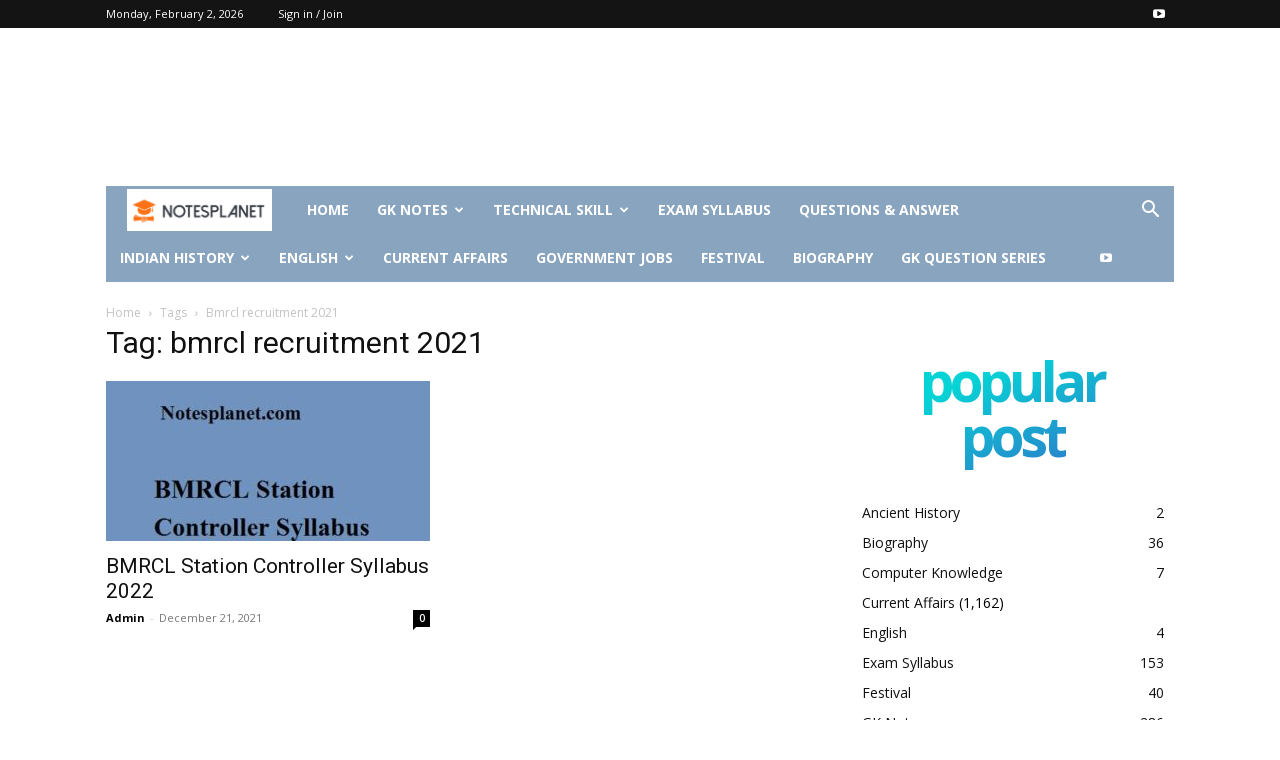

--- FILE ---
content_type: text/html; charset=utf-8
request_url: https://www.google.com/recaptcha/api2/aframe
body_size: 266
content:
<!DOCTYPE HTML><html><head><meta http-equiv="content-type" content="text/html; charset=UTF-8"></head><body><script nonce="NbiOotOSdouFAKVJ9P-EPw">/** Anti-fraud and anti-abuse applications only. See google.com/recaptcha */ try{var clients={'sodar':'https://pagead2.googlesyndication.com/pagead/sodar?'};window.addEventListener("message",function(a){try{if(a.source===window.parent){var b=JSON.parse(a.data);var c=clients[b['id']];if(c){var d=document.createElement('img');d.src=c+b['params']+'&rc='+(localStorage.getItem("rc::a")?sessionStorage.getItem("rc::b"):"");window.document.body.appendChild(d);sessionStorage.setItem("rc::e",parseInt(sessionStorage.getItem("rc::e")||0)+1);localStorage.setItem("rc::h",'1770026638027');}}}catch(b){}});window.parent.postMessage("_grecaptcha_ready", "*");}catch(b){}</script></body></html>